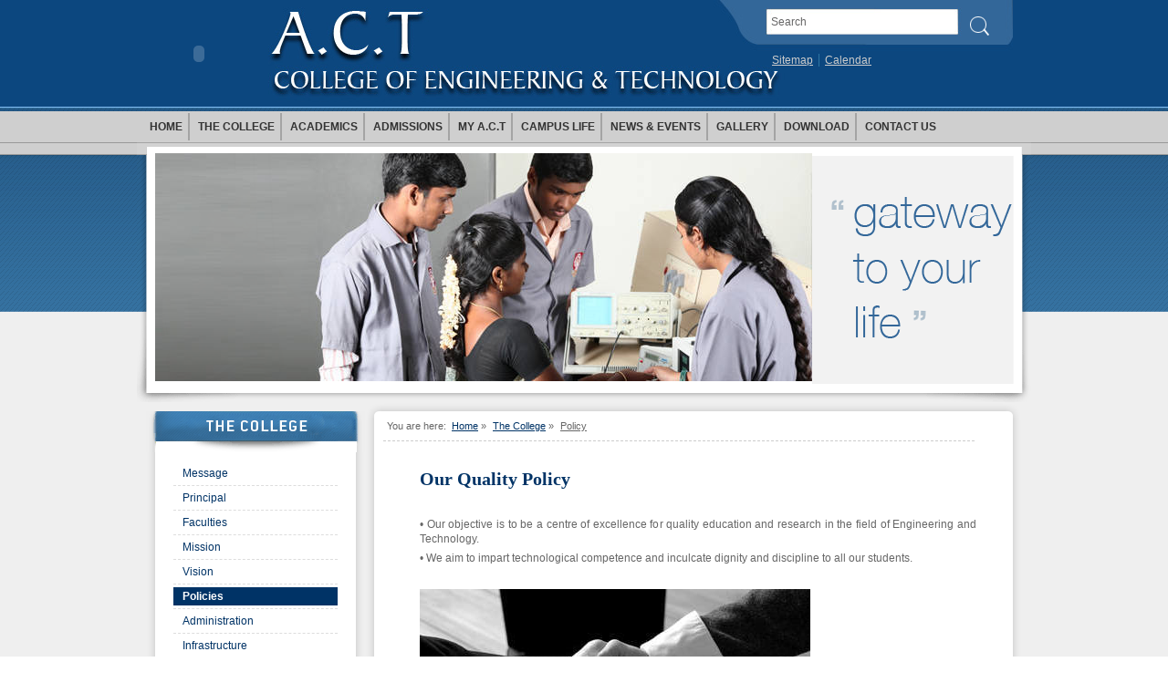

--- FILE ---
content_type: text/html
request_url: http://actcet.com/the_college/policies.html
body_size: 3511
content:
<!DOCTYPE html PUBLIC "-//W3C//DTD XHTML 1.0 Transitional//EN" "http://www.w3.org/TR/xhtml1/DTD/xhtml1-transitional.dtd">
<html xmlns="http://www.w3.org/1999/xhtml">
<head>
<meta http-equiv="Content-Type" content="text/html; charset=utf-8" />
<meta name="keywords" content="Downend School, The Kingswood Partnership" />
<title>Policy |The College | ACTCET</title>

<link rel="icon" type="image/x-icon" href="../favicon.ico" />
<script type="text/javascript" src="../Scripts/jquery.js"></script>
<script type="text/javascript" src="../Scripts/menu.js"></script>
<!-- jQuery Slideshow starts-->
<script type="text/javascript" src="../Scripts/jquery.innerfade.js"></script>
<script type="text/javascript">
 
	$(document).ready(
		function(){
			
			$('#slideshow').innerfade({
				speed: 'slow',
				timeout: 4000,
				type: 'random_start',
				containerheight: '250px'
			});
			
			
		}
	);
</script>
<!-- jQuery Slideshow ends-->


<!--jQuery stylesheet switcher starts-->
<script type="text/javascript" src="../Scripts/stylesheet_switcher.js"></script>
<!--jQuery stylesheet switcher ends-->


<link rel="stylesheet" type="text/css" href="../CSS/global.css" media="screen" />
<link class="changeme" rel="stylesheet" type="text/css" href="../CSS/theschool.css" media="screen" />
<link href="../CSS/print.css" rel="stylesheet" type="text/css" media="print"/>
<!--[if IE 7]>
<link rel="stylesheet" type="text/css"  href="../CSS/ie7.css" media="screen" />
<![endif]-->
</head>
<body >
<div id="wrapper">
  <div id="masterheader">
    <div id="logo_link">     <object classid="clsid:D27CDB6E-AE6D-11cf-96B8-444553540000" codebase="http://download.macromedia.com/pub/shockwave/cabs/flash/swflash.cab#version=9,0,28,0" width="135" height="117">
          <param name="movie" value="../banner.swf">
          <param name="quality" value="high">
          <embed src="../banner.swf" quality="high" pluginspage="http://www.adobe.com/shockwave/download/download.cgi?P1_Prod_Version=ShockwaveFlash" type="application/x-shockwave-flash" width="135" height="117"></embed>
        </object></div>
    <div id="search_container">
      <form id="search" action="http://www.actcet.com/search_results.html"  >
        <input id="inside_search_box"  name="q" type="text" value="Search" size="28" />
        <input name="sa" type="image" class="searchbutton" value="Search" src="../images/search_btn.gif" align="middle"  />
        <br />
        <input type="hidden" name="cx" value= "005080408814369592192:zei5iakrxji"/>
        <input type="hidden" name="cof" value="FORID:10" />
        <input type="hidden" name="ie" value="UTF-8" />
      </form>
       <ul id="top_small_nav">
         <li class="standard_version_link change_link"><a href="#" rel="CSS/search.css">Standard Full Version</a></li>
        <li><a href="#" target="_parent">Sitemap</a></li>
        <li class="no_right_border"><a href="../academic/academic_calendar.html" target="_parent">Calendar</a></li>      
      </ul>
    </div>
    <div class="clear"></div>
    <ul id="menu">
      <li class="current" ><a href="../index.html" >Home</a></li>
      <li><a href="../thecollege.html" target="_parent">The College</a>
        <ul>
          <li><a href="message.html" target="_parent">Message</a></li>
          <li><a href="principal.html" target="_parent">Principal</a></li>
          <li><a href="faculties.html" target="_parent">Faculties</a></li>
          <li><a href="mission.html" target="_parent">Mission</a></li>
          <li><a href="vision.html" target="_parent">Vision</a></li>
          <li><a href="policies.html" target="_parent">Policies</a></li>
          <li><a href="admin.html" target="_parent">Administration</a></li>
          <li><a href="infra.html" target="_parent">Infrastructure</a></li>
          <li class="bottom"><a href="placements.html" target="_parent">Placements</a></li>
        </ul>
      </li>
      
      <li><a href="../academic.html" target="_parent">Academics </a>
        <ul>
          <li><a href="../academic/teaching.html" target="_parent">Teaching</a></li>
          <li><a href="../academic/attendance.html" target="_parent">Attendance</a></li>
          <li><a href="../academic/time_schedule.html" target="_parent">Time Schedule</a></li>
          <li><a href="../academic/departments.html" target="_parent">Departments</a> </li>
          <li><a href="../academic/central_library.html" target="_parent">Central Library</a></li>
          <li><a href="../academic/academic_calendar.html" target="_parent">Academic Calendar</a></li>
          <li><a href="../academic/exam.html" target="_parent">Examination</a></li>
          <li class="bottom"><a href="#" target="_parent">Results</a></li>
        </ul>
      </li>
      <li><a href="../admission.html" target="_parent">Admissions</a>
        <ul>
          <li><a href="../admission/courses.html" target="_parent">Courses Offered</a></li>
          <li><a href="../admission/eligibility.html" target="_parent" >Eligibility</a></li>
          <li><a href="../admission/application.html" target="_parent">Application Form</a></li>
          <li><a href="../admission/prospectus.html" target="_parent">Prospectus</a></li>
          <li><a href="../contact.html" target="_parent">Contact</a></li>
        </ul>
      </li>
      <li><a href="../myact.html" target="_parent">My A.C.T</a>
        <ul>
          <li><a href="../my_act/rules.html" target="_parent">Rules & Regulation</a></li>
          <li><a href="../my_act/disicipline.html" target="_parent">Discipline </a></li>
      	  <li><a href="../my_act/online_registration.html" target="_parent">Online Registration</a></li>
	      <li><a href="../my_act/online_data.html" target="_parent">Online Data Knowledge</a></li>
	      <li><a href="../my_act/placement.html" target="_parent">Placement Training</a></li>
          <li class="bottom"><a href="../my_act/curriculam.html" target="_parent">Extra Curricular Activities</a></li>
        </ul>
      </li>
      <li><a href="../campus_life.html" target="_parent">Campus Life</a>
        <ul>
          <li><a href="../campus_life/college.html" target="_parent">College</a></li>
          <li><a href="../campus_life/hostel.html" target="_parent">Hostel & Mess</a></li>
          
          <li><a href="../campus_life/gym.html" target="_parent">Gym</a></li>
          <li><a href="../campus_life/sports_games.html" target="_parent">Sports & Games</a></li>
          <li><a href="../campus_life/club.html" target="_parent">Club</a></li>
          <li class="bottom"><a href="../campus_life/recreation.html" target="_parent">Recreation</a></li>
        </ul>
      </li>
      <li><a href="#" target="_parent">News &amp; Events</a>
        <ul>
          <li><a href="#" target="_parent">Media</a></li>
          <li class="bottom" ><a href="#" target="_parent">News and Events Archive</a></li>
        </ul>
      </li>  
      <li><a href="../galleries.html"  target="_parent">Gallery</a></li>
      <li><a href="../download.html"  target="_parent">Download</a></li>      
      <li class="no_right_border" ><a href="../contact.html"  target="_parent">Contact Us</a></li>
    </ul>
    <div id="slideshow_container">
      <ul id="slideshow" >
        <li><img src="../images/home_slideshow/image02.jpg" alt="Slideshow - The core values of Downend School are
simple; they are focused on a sense of
belonging, a belief that all students have it
within themselves to be effective learners and
that we can extend this learning beyond the
reach of school and into the future" /></li>
        <li><img src="../images/theschool_slideshow/image01.jpg" alt="Slideshow - The core values of Downend School are
simple; they are focused on a sense of
belonging, a belief that all students have it
within themselves to be effective learners and
that we can extend this learning beyond the
reach of school and into the future" /></li>
        <li><img src="../images/theschool_slideshow/image02.jpg" alt="Slideshow - The core values of Downend School are
simple; they are focused on a sense of
belonging, a belief that all students have it
within themselves to be effective learners and
that we can extend this learning beyond the
reach of school and into the future" /></li>
        <li><img src="../images/theschool_slideshow/image03.jpg" alt="Slideshow - The core values of Downend School are
simple; they are focused on a sense of
belonging, a belief that all students have it
within themselves to be effective learners and
that we can extend this learning beyond the
reach of school and into the future" /></li>
        <li><img src="../images/theschool_slideshow/image04.jpg" alt="Slideshow - The core values of Downend School are
simple; they are focused on a sense of
belonging, a belief that all students have it
within themselves to be effective learners and
that we can extend this learning beyond the
reach of school and into the future" /></li>
        <li><img src="../images/theschool_slideshow/image05.jpg" alt="Slideshow - The core values of Downend School are
simple; they are focused on a sense of
belonging, a belief that all students have it
within themselves to be effective learners and
that we can extend this learning beyond the
reach of school and into the future" /></li>
        <li><img src="../images/theschool_slideshow/image06.jpg" alt="Slideshow - The core values of Downend School are
simple; they are focused on a sense of
belonging, a belief that all students have it
within themselves to be effective learners and
that we can extend this learning beyond the
reach of school and into the future" /></li>
        <li><img src="../images/theschool_slideshow/image07.jpg" alt="Slideshow - The core values of Downend School are
simple; they are focused on a sense of
belonging, a belief that all students have it
within themselves to be effective learners and
that we can extend this learning beyond the
reach of school and into the future" /></li>
        <li><img src="../images/theschool_slideshow/image08.jpg" alt="Slideshow - The core values of Downend School are
simple; they are focused on a sense of
belonging, a belief that all students have it
within themselves to be effective learners and
that we can extend this learning beyond the
reach of school and into the future" /></li>
        <li><img src="../images/theschool_slideshow/image09.jpg" alt="Slideshow - The core values of Downend School are
simple; they are focused on a sense of
belonging, a belief that all students have it
within themselves to be effective learners and
that we can extend this learning beyond the
reach of school and into the future" /></li>
        <li><img src="../images/theschool_slideshow/image10.jpg" alt="Slideshow - The core values of Downend School are
simple; they are focused on a sense of
belonging, a belief that all students have it
within themselves to be effective learners and
that we can extend this learning beyond the
reach of school and into the future" /></li>
      </ul>
    </div>
  </div>
  <div id="main_content_container">
    <div class="left_column">
      <div id="subnav_block" class="block">
        <h2>The School</h2>
        <ul id="subnav" class="content_wrapper">
          <li><a href="message.html" target="_parent">Message</a></li>
          <li ><a href="principal.html" target="_parent">Principal</a></li>
          <li><a href="faculties.html" target="_parent">Faculties</a></li>
          <li><a href="mission.html" target="_parent">Mission</a></li>
          <li><a href="vision.html" target="_parent">Vision</a></li>
          <li class="current_subnav"><a href="#">Policies</a></li>
          <li><a href="admin.html" target="_parent">Administration</a></li>
          <li><a href="infra.html" target="_parent">Infrastructure</a></li>
          <li><a href="placements.html" target="_parent">Placements</a></li>
        </ul>
        <div class="bottom_bg_container"> </div>
      </div>
    </div>
    <div class="right_column">
      <div class="middle_block block">
        <div class="top_bg_container"> </div>
        <ul id="breadcrumb">
          <li>You are here: <a href="../index.html" target="_parent">Home</a>&raquo;</li>
          <li><a href="../thecollege.html" target="_parent">The College</a>&raquo;</li>
          <li class="current_breadcrumb"><a href="#">Policy</a></li>
        </ul>
        <h2>Our Quality Policy</h2>
 <div class="content_wrapper">
                  <p>• Our objective is to be a centre of excellence for quality education and research in the field of Engineering and Technology.</p>
                  <p>• We aim to impart technological competence and inculcate dignity and discipline to all our students.</p>
<p>&nbsp;</p>
<p><img src="../images/policy.jpg" alt="Aims" width="428" height="276" /></p>
</div>
        <div class="bottom_bg_container"></div>
      </div>
      <div class="clear"></div>
    </div>
    <div class="clear"></div>
    <div id="logos"></div>
  </div>
  <div class="push"> </div>
</div>
<div id="footer">
  <div id="copyright_container">
     <p> Copyright © 2009 - 2010 ACTCET, No.15, Nelvoy Village, Bukkathurai - Uthiramerur High Road, Madurandhagam Taluk,Kancheepuram District <br />
      Tel: 044 - 27293090 | Email: <a href="/cdn-cgi/l/email-protection" class="__cf_email__" data-cfemail="9efffdeaeaecebedeadee7fff6f1f1b0fdf1f3">[email&#160;protected]</a> <br /> 
       Facebook <a href="https://www.facebook.com/ACTCETofficial" target="_blank"> <i class="fa fa-facebook" style="color:#DDD;"></i> </a> <br />
      Site By :<a href="www.mediamax.co.in" target="_blank" style="color:#FFF"> MEDiAMAX</a>
  </div>
</div>
<script data-cfasync="false" src="/cdn-cgi/scripts/5c5dd728/cloudflare-static/email-decode.min.js"></script><script defer src="https://static.cloudflareinsights.com/beacon.min.js/vcd15cbe7772f49c399c6a5babf22c1241717689176015" integrity="sha512-ZpsOmlRQV6y907TI0dKBHq9Md29nnaEIPlkf84rnaERnq6zvWvPUqr2ft8M1aS28oN72PdrCzSjY4U6VaAw1EQ==" data-cf-beacon='{"version":"2024.11.0","token":"ab7a1cdc2f3f4a0db239016a35c1428f","r":1,"server_timing":{"name":{"cfCacheStatus":true,"cfEdge":true,"cfExtPri":true,"cfL4":true,"cfOrigin":true,"cfSpeedBrain":true},"location_startswith":null}}' crossorigin="anonymous"></script>
</body>
</html>


--- FILE ---
content_type: text/css
request_url: http://actcet.com/CSS/global.css
body_size: 2400
content:
/*------Website designed and maintained by Xiaoying Riley (Web Author:Feb 2008 - July 2010) for Downend School --------*/


/* Global Offset starts */

* {
	padding:0;
	background-color:transparent;
	font-family: Arial, Helvetica, sans-serif;
	color:#666666;
	font-size:12px;
	margin: 0px;
}
p {
	line-height:1.4em;
	margin-bottom:5px;
}
a {
	outline:none;
	color:#003366;
}
a:hover {
	color:#003366;
}
ul {
	list-style:none;
}
img {
	border:none;
	border:0;
}
table {
	border-collapse:collapse;
	border:1px solid #ccc;
	margin:20px 0px;
}
table td {
	border:1px solid #ccc;
	padding:5px;
}
/* Global Offset Ends */



/* Code for Sticky Footer starts */

html, body {
	height: 100%;
}
#wrapper {
	min-height: 100%;
	height: auto !important;
	height: 100%;
	margin: 0 auto -150px; /* the bottom margin is the negative value of the footer's height */
}
#footer, .push {
	height: 150px; /* .push must be the same height as .footer */
}
/* Code for Sticky Footer ends*/


/*****************/
/*****************/
/*****************/
/*****************/

body {
	text-align:left;
}
#wrapper {
	background:#efefef url(../images/masterheader_bg.gif) repeat-x left top;
}
/* Master Header Area starts */


#masterheader {
	margin:0 auto;
	width:980px;
	background:url(../images/masterheader_top.jpg) no-repeat center top;
	clear: both;
}
#logo_link {
	width:500px;
	height:117px;
	float:left;
}
#logo_link a {
	display:block;
	width:500px;
	height:100px;
}
#search_container {
	width:260px;
	text-align:left;
	position: relative;
	top: 0px;
	float: right;
	right: 30px;
	
}



* html #search_container {
right: 0px;

} /* IE 6 fix */



#search {
	margin-top:8px;
	height:51px;
	width: 300px;
}
#search input {
	border:0 none;
	color:#666;
	font-size:12px;
}
#inside_search_box {
	width:210px;
	height:18px;
	padding-top:7px;
	padding-left:5px;
}
* html #inside_search_box {
	padding-left:15px;
} /*IE 6 fix */
.searchbutton {
	margin-top:-8px;
}
* html .searchbutton {
	margin-left:3px;
	margin-top: 0px;
}/*IE 6 fix */


#top_small_nav li {
	float:left;
	display:inline;
}
#top_small_nav li a {
	color: #CCC;
	font-weight:normal;
	padding:0 6px;
	margin-top:300px;
	border-right:1px solid #2e75a2;
}
#top_small_nav li.no_right_border a {
	border-right:none;
}
#top_small_nav li a:hover {
	color:#ddd;
}
.clear {
	clear:both;
	height:1px;
}
/* Main Nav Menu starts */

#menu {
	text-transform:uppercase;
	/* IE z-index bug fix - otherwise the dropdown menu will go behind the jQuery slideshow in IE */	
position:relative;
	z-index:100;
	padding-left: 5px;
	margin-left: 0px;
	height: 32px;
	margin-top: 6px;
}
* html #menu {
	margin-top:10px;
} /*IE 6 fix */
#menu li {
	display:inline;
	float:left;
	padding:8px;
	background:url("../images/seperator.gif") no-repeat right center;
}
* html #menu li {
	background-position:right top;
}/*IE 6 fix */
#menu li.no_right_border {
	background:none;
	padding-right: 0px;
}
#menu ul li {
	background:none;
} /* offset - no seperator.gif for the second level of list items */
/*============================Dropdown Menu=======================================*/



#menu ul {
	list-style-position:outside;
	position:relative;
	line-height:1.4em;
	font-size:11px;
	z-index:100;
	background:#3990c8;
}
#menu a {
	display:block;
	padding-top:0px;
	padding-bottom:0px;
	padding-left:1px;
	padding-right:0px;
	color:#333;
	font-weight:bold;
	text-decoration:none;
}
#menu a:hover {
	color:#fff;
}
#menu li.current a {
	color:#333;
}
#menu li.current ul li a {
	color:#ccc;
}
#menu li {
	float:left;
	position:relative;
}
#menu ul {
	border:1px solid #2d6795;
	position:absolute;
	display:none;
	width:15em;
	padding:2px;
	left:0px;
	top:30px;
	text-transform:none;
	font-size:12px;
}
#menu ul li {
	width:14em;
	border-bottom:1px dashed #3477a2;
	clear:both;
	padding:3px 5px;
}
#menu ul li.bottom {
	border-bottom:none;
}
#menu li ul a {
	height:auto;
	float:left;
	background:none;
	color:#ddd;
	font-weight:normal;
}
#menu li ul a:hover {
	color:#fff;
}
#menu li:hover ul {
	display:block;
}
/* Main Nav menu ends*/




#slideshow_container {
	background:url(../images/home_slideshow_container.gif) center top;
	height:285px;
	width:980px;
	text-align: left;
	
}



* html #slideshow_container {
margin-top:-4px;
} /* IE 6 fix */

#slideshow {
	position:relative;
	width:720px;
	height:250px;
	overflow:hidden;
	top:12px;
	left:20px;
	clear:both;
}
* html #slideshow {
top:15px;
} /*IE 6 and 7 fix */
/* Master header area ends */



/* Main content area starts */




#main_content_container {
	width:960px;
	margin:0 auto;
	text-align:justify;
	margin-top: 10px;
	clear: both;
	margin-bottom: 0px;
}
.block {
margin-bottom:15px;
}
.bottom_bg_container {
	margin-top:20px;
}
.content_wrapper {
	margin:0 30px;
	margin-top: 10px;
}





/* Main content area ends */

.push {
	clear:both;
}


/* logos starts */
#logos {
	background:url(../images/logos_bg.gif) no-repeat center top;
	width:960px;
	height:80px;
	clear: both;
	text-align: center;
	position: relative;
	top: -15px;
	padding-top: 18px;
}
* html #logos {
top:-28px;
} /*IE 6 fix */
#logos img {
	margin-top:0px;
}
/* logos ends */



/* Footer starts */

#footer {
	background:url(../images/footer_bg.gif) repeat-x left bottom;
	height:150px;
	padding-top:30px;
}
#copyright_container p {
	color:#ddd;
	font-size:12px;
	text-align:center;
}
/* Footer ends */





/* Global Breadcrumb starts */


#breadcrumb {
	margin-left:20px;
	position: relative;
	clear: both;
	height: 22px;
	border-bottom: 1px dashed #ccc;
	width: 90%;
	margin-bottom: 15px;
}
#breadcrumb li {
	display:inline;
	float:left;
	padding-left: 4px;
	font-size: 11px;
}
#breadcrumb li a {
	padding-right:3px;
	padding-left: 3px;
	font-size: 11px;
}
ul#breadcrumbs li span {
	position:relative;
	color:#ccc;
	top:0px;
}
#breadcrumb li.current_breadcrumb a {
	color:#666;
}
/* Global Breadcrumb ends */

/*----------------------Global Galleries starts------------------*/
ul.photoalbums {
	height:200px;
	text-align: center;
}
ul.photoalbums {
	margin-top:10px;
}
ul.photoalbums li {
	float:left;
	height: 160px;
	border: 1px solid #ccc;
	margin-right: 10px;
	margin-bottom: 10px;
	font-size: 11px;
}
ul.photoalbums li.album {
	margin-left: 10px;
}
/*----------------------Global Galleries ends------------------*/


/*--------------Global 2 Columns Layout - middle block (640px)  starts-------------*/
.middle_block {
	width:720px;
	background: #fff url(../images/720_middle.gif) repeat-y center top;
	float: left;
	margin-top:-10px;
	position: relative;
}
.middle_block .top_bg_container {
	background: #fff url(../images/720_top.gif) repeat-y center top;
	height: 20px;
}
.middle_block .bottom_bg_container {
	background: #fff url(../images/720_bottom.gif) repeat-y center bottom;
	height: 20px;
	clear: both;
}
ul.list {
	list-style-position: inside;
	list-style-type: disc;
	margin: 10px;
}
ul.list li {
	margin-bottom:5px;
}
div.center {
	text-align:center;
}


/*--------------Global 2 Columns Layout - middle block (640px) ends-------------*/


/*--------------Global no Columns Layout - middle block (960px)  starts-------------*/
.only_middle_block {
	width:960px;
	background: #fff url(../images/960_middle.gif) repeat-y center top;
	float: left;
	margin-top:-10px;
	position: relative;
}
.only_middle_block .top_bg_container {
	background: #fff url(../images/960_top.gif) repeat-y center top;
	height: 20px;
}
.only_middle_block .bottom_bg_container {
	background: #fff url(../images/960_bottom.gif) repeat-y center bottom;
	height: 20px;
	clear: both;
}



/*--------------Global 2 Columns Layout - middle block (640px) ends-------------*/


/*--- Global settings----*/

.italic {
	font-style:italic;
}
.highlight {
	color:#0088cc;
}
.push_left {
	margin-left:50px;
}
/*------Global settings---*/


/* -----w3c validators-----*/


#validator1 {
padding-right:10px;	
	
}

#validator1  a, #validator2 a {
color:#ccc;	
font-size:11px;
	
}

#validator1  a:hover, #validator2 a:hover {
color:#fff;	
}


/*-----w3c validators----*/



/* --for style switcher---*/
#top_small_nav li.standard_version_link {
display:none;
}
#logo_link h1 {
text-indent:-9999px;
}


--- FILE ---
content_type: text/css
request_url: http://actcet.com/CSS/theschool.css
body_size: 2816
content:
/*------------The School Pages ------------*/

/* Main content area starts */


.bottom_bg_container {
	margin-top:20px;
}
.content_wrapper {
	margin:0 30px;
	margin-top: 10px;
}
ul.content_nav_list {
	border:1px solid #D6E470;
	padding:10px;
	width:600px;
	margin-bottom:30px;
	margin-left: 50px;
	margin-top: 20px;
	background: #b765b5;
	background-color:#F0F5CD;
}
ul.content_nav_list li {

}
ul.content_nav_list li a {
	color:#9F8055;
	padding:0px 20px;
}
ul.content_nav_list li a:hover {
	color:#800000;
}
ul.content_nav_list li.no_right_border {
	border-right:0;
}
/* Left col starts */


.left_column {
	width: 240px;
	float:left;

}





.left_column .block {
	width: 240px;
}
#subnav_block {
	background: #fff url(../images/240_middle.gif) repeat-y center top;
}
.left_column .bottom_bg_container {
	background:url(../images/240_bottom.gif) no-repeat center bottom;
	height:15px;
}
#subnav_block h2 {
	height:45px;
	margin-top:0px;
	text-indent:-9999px;
	background:url(../images/tabs/tab_school.gif) no-repeat center top;
}
/*-----------Subnav starts ---------------*/

#subnav li {
	border-bottom: 1px dashed #ddd;
	padding:3px 0px;
}
#subnav li a {
	text-decoration:none;
	padding:3px 0px;
	padding-left:10px;
	display:block;
}
* html #subnav li a {
	width:170px;
	padding:4px 0px;
	padding-left:10px;
}/* IE 6 fix */
#subnav li a:hover {
	color:#fff;
	display:block;
	background-color: #003366;
}
#subnav li.current_subnav a {
	color:#fff;
	font-weight: bold;
	background-color: #003366;
}
#subnav li.current_subnav a:hover {
	color:#fff;
}



#subnav li.plus  {
background:url(../images/plus.gif) no-repeat 160px center;
}

#subnav li.minus {
background:url(../images/minus.gif) no-repeat 160px 7px;
}


#subnav li#faculties, #subnav li#yeargroups, #subnav li#houses  {
background-color:#F0F5CD;

}



#subnav li#faculties ul li,  #subnav li#yeargroups ul li, #subnav li#houses ul li{
	padding-left:10px;
	width:165px;
	border-bottom:none;
}



#subnav li#faculties ul li a, #subnav li#yeargroups ul li a, #subnav li#houses ul li a{
	font-weight:normal;
	color:#999;
	border-bottom: none;
	padding-left:10px;
	font-size:11px;
	text-decoration:underline;
	width: 160px;
	background: none;

}

#subnav li#faculties ul li a:hover, #subnav li#yeargroups ul li a:hover, #subnav li#houses ul li a:hover {
	background:none;
	color: #003366;
}


#subnav li#faculties ul li.active a, #subnav li#yeargroups ul li.active a, #subnav li#houses ul li.active a{
	color:#003366;

}



.house_logo {
float:left;
margin:10px 20px 40px 5px;

}


/*-----------Subnav ends ---------------*/






/* Left col ends */



/* right col starts */

.right_column {
	width: 720px;
	float:left;
	
}



.middle_block {
	margin-top:-10px;
	position: relative;
}
.middle_block .content_wrapper {
	padding:20px;
	padding-left: 30px;
}
.middle_block .block_container {
	position:relative;
	margin-bottom: 30px;
}
.middle_block h2 {
	font-family: Georgia, "Times New Roman", Times, serif;
	color: #003366;
	font-size: 20px;
	padding-top: 15px;
	padding-left: 60px;
}

.middle_block h2.subheading {
	font-size:15px;
	font-style:italic;
	margin-bottom: 10px;
	padding-left: 60px;
	color: #003366;
	width: 500px;

}


.middle_block h4 {
	color: #666;
	margin: 10px 0;
	margin-top: 20px;
}
.middle_block h3 {
	color:#003366;
	font-size: 13px;
	margin-bottom: 10px;
	clear: both;
	margin-top: 20px;
	margin-right: 0;
	margin-left: 0;
}
.middle_block h5 {
	color:#999;
	margin-bottom: 5px;
}
.totop {
	position:absolute;
	top:2px;
	right: 20px;
}
* html .totop {
	right: 80px;
}/* IE 6 fix */
.totop a {
	color:#CCCCCC;
	font-size:11px;
}
.totop a:hover {
	color:#666666
}
tr.title td {
	background-color:#F0F5CD;
	color:#999999;
	font-weight: bold;
}

.theschool_list {
	list-style-type:disc;
	list-style-position:inside;
	margin:10px 0;
}
.audio li {
	float:left;
	display:inline;
	margin-right:10px;
}
.view_more {
	text-align:center;
	clear:both;
	margin-bottom:10px;
}

.poster img{
	padding:10px;
	border:1px solid #ccc;
	background-color: #c2d92e;
}

ol {

margin:10px 0px;
margin-left:60px;
}


ul.prospectus  {
margin-top:30px;
text-align:center;
}



ul.prospectus li{
	margin-right:30px;
	margin-left: 30px;
}

.slt_block {
	margin-bottom:30px;
	border-bottom:1px solid #c2d92e;
	padding:20px 0px;
	height: 100px;
	width: 600px;

}


.float_pic {
	float:left;
	display: inline;
	margin-right: 20px;
}

.jobtitle {
	font-weight:bold;
	font-size:16px;
	color: #003366;
	font-family: Georgia, "Times New Roman", Times, serif;
	border-bottom-width: 1px;
	border-bottom-style: solid;
	border-bottom-color: #0088cc;

}

.name {
font-weight:bold;
}

.posting {
	font-weight:bold;
	font-size:16px;
	color: #0666666;
	font-family: Georgia, "Times New Roman", Times, serif;

}

.special_block {
	border:1px solid #c2d92e;
	border-left:none;
	border-right:none;
	padding:10px 0px;
}

.special_block h3 {
margin-top:0px;
}


.yeargroups .block_container {
	margin-bottom:40px;
	padding-bottom: 10px;
	margin-left: 10px;

}
.yeargroups .float_pic {
	margin-right:50px;
	margin-bottom: 20px;
	margin-top: 20px;
}

.yeargroups .info {
	float:left;
	display: inline;
	width: 400px;
}

.tube_map {
border:3px solid #c2d92e;

	
}

.yeargroups .block_container  h4{
	font-family:Georgia, "Times New Roman", Times, serif;
	color:#669900;
	font-size:13px;
}

.maths_games_puzzle_page {
	width:760px;
	text-align: left;
	padding: 0 20px;
	border: 1px solid #ccc;
	margin: 0 auto;
}
.maths_games_puzzle_page h2 {
	font-size:20px;
	font-family:Georgia, "Times New Roman", Times, serif;
	color:#c2d92e;
	margin: 20px 0px;
}


.cdrecording {
	width:680px;
	margin:0 auto;
	text-align:left;
	padding: 20px;
}

.cdrecording  h2{
	color:#c2d92e;
	font-size:20px;
	font-family:Georgia, "Times New Roman", Times, serif;
	margin: 0 auto;
	border-bottom: 1px solid #c2d92e;
	margin-bottom: 30px;
	padding-bottom: 5px;

}


.cdrecording  h3{
	color:#c2d92e;
	font-size:13px;
	margin:10px 0;
	margin-top: 0px;

}

.cdtracks {
	width: 300px;
	float: right;
	margin-right: 30px;
	margin-top: 30px;

}

.cdrecording  .push_left {
	margin-left: 0px;

}


.cdrecording .float_pic {
	text-align:center;
	width:300px;
	margin-top: 20px;
}


.cdrecording a {
	margin-left:15px;

}

.video_container {
	width:512px;
	padding:10px;
	background-color:#c2d92e;
	margin-top:10px;

}

.new_window {
text-align:center;

}
.new_window div{
	margin:0 auto;
	width:500px;
	padding:20px;
	text-align:left;
}

.film_trailer div{
	background-color:#c2d92e;
	width:480px;
}



.new_window img {
	float:left;
	margin:0px 20px;
	margin-left: 0px;
	display: inline;
	margin-bottom: 20px;
}

.new_window h3 {
	color:#c2d92e;
	font-size: 16px;
	font-family: Georgia, "Times New Roman", Times, serif;
	margin-bottom: 30px;
	border-bottom: 1px solid #c2d92e;
	padding-bottom: 5px;

}
.new_window p {
font-family:Arial, Helvetica, sans-serif, Verdana, "Myriad Pro";
font-size:12px;
}

.new_window  .clear {
clear:both;
height:auto;

}

/* right col ends */


/*-----House System starts------*/
.househighlight {
	
color:#9C0;
font-weight:bold;
font-size:13px;
}




/*-----House System ends---*/

ul.house_icons li {
float:left;
display:inline;	
margin-bottom:25px;	
	
}
ul.house_icons li a{
float:left;

width:100px;
height:40px;
text-indent:-9999px;
padding-right:15px;
	
}



ul.house_icons li#brunel_icon  a{
background:url(../images/brunel.html) no-repeat left top;	
	
}

ul.house_icons li#brunel_icon a:hover{
background:url(../images/brunel.html) no-repeat left bottom;		
	
}

ul.house_icons li#carpenter_icon  a{
background:url(../images/carpenter.html) no-repeat left top;	
	
}

ul.house_icons li#carpenter_icon a:hover{
background:url(../images/carpenter.html) no-repeat left bottom;		
	
}

ul.house_icons li#grace_icon  a{
background:url(../images/grace.html) no-repeat left top;	
	
}

ul.house_icons li#grace_icon a:hover{
background:url(../images/grace.html) no-repeat left bottom;		
	
}

ul.house_icons li#grant_icon  a{
background:url(../images/grant.html) no-repeat left top;	
	
}

ul.house_icons li#grant_icon a:hover{
background:url(../images/grant.html) no-repeat left bottom;		
	
}

ul.house_icons li#muller_icon  a{
background:url(../images/muller.html) no-repeat left top;	
	
}

ul.house_icons li#muller_icon a:hover{
background:url(../images/muller.html) no-repeat left bottom;		
	
}

.house_name {
text-indent:-9999px;
	
	
}

.house_table {
	width:500px;
	text-align:center;
	
}



/*----Brunel Page starts---*/
.brunel_page h2 {
	text-indent:-9999px;
	background:url(../images/brunel_single.html) no-repeat 60px top;
	margin-top: 20px;
	height:35px;
}

.brunel_page h3 {
	color:#ff6b6c;
	font-size:13px;
	
}


.brunel_page ul.content_nav_list {
	border-color:#ffa9aa;
	background-color:#fee9e9;
}

.brunel_page ul.content_nav_list li a {
	color:#ffa9aa;
	
}
.brunel_page ul.content_nav_list li a:hover {
	color:#ff6b6c;
}

.brunel_page .totop a {
	color:#ffa9aa;
	
}
.brunel_page .totop a:hover {
	color:#ff6b6c;
}




.brunel_page  tr.title td {
background-color:#ff6b6c;
}

/*----Brunel Page ends---*/


/*----Carpenter Page starts---*/
.carpenter_page h2 {
	text-indent:-9999px;
	background:url(../images/carpenter_single.html) no-repeat 60px top;
	height:35px;
	margin-top: 20px;
}

.carpenter_page h3 {
	color:#a5d149;
	font-size:13px;
	
}


.carpenter_page ul.content_nav_list {
	border-color:#bfe66e;
	background-color:#edffc5;
}

.carpenter_page ul.content_nav_list li a {
	color:#bfe66e;
	
}
.carpenter_page ul.content_nav_list li a:hover {
	color:#a5d149;
}

.carpenter_page .totop a {
	color:#bfe66e;
	
}
.carpenter_page .totop a:hover {
	color:#a5d149;
}

.carpenter_page  tr.title td{
background-color:#a5d149;

}

/*----Carpenter Page ends---*/


/*----Grace Page starts---*/
.grace_page h2 {
	text-indent:-9999px;
	background:url(../images/grace_single.html) no-repeat 60px top;
	height:35px;
	margin-top: 20px;
}

.grace_page h3 {
	color:#8989ba;
	font-size:13px;
	
}


.grace_page ul.content_nav_list {
	border-color:#b2b1dc;
	background-color:#dddcfe;
}

.grace_page ul.content_nav_list li a {
	color:#b2b1dc;
	
}
.grace_page ul.content_nav_list li a:hover {
	color:#8989ba;
}

.grace_page .totop a {
	color:#b2b1dc;
	
}
.grace_page .totop a:hover {
	color:#8989ba;
}


.grace_page  tr.title td{
background-color:#8989ba;

}
/*----Grace Page ends---*/




/*----Grant Page starts---*/
.grant_page h2 {
	text-indent:-9999px;
	background:url(../images/grant_single.html) no-repeat 60px top;
	height:35px;
	margin-top: 20px;
}

.grant_page h3 {
	color:#16b6e8;
	font-size:13px;
	
}


.grant_page ul.content_nav_list {
	border-color:#89daf3;
	background-color:#edfbff;
}

.grant_page ul.content_nav_list li a {
	color:#89daf3;
	
}
.grant_page ul.content_nav_list li a:hover {
	color:#16b6e8;
}

.grant_page .totop a {
	color:#89daf3;
	
}
.grant_page .totop a:hover {
	color:#16b6e8;
}

.grant_page tr.title td {
background-color:#16b6e8;
}

/*----Grant Page ends---*/



/*----Muller Page starts---*/
.muller_page h2 {
	text-indent:-9999px;
	background:url(../images/muller_single.html) no-repeat 60px top;
	height:35px;
	margin-top: 20px;
}

.muller_page h3 {
	color:#fcb435;
	font-size:13px;
	
}


.muller_page ul.content_nav_list {
	border-color:#f1dd52;
	background-color:#fff8c9;
}

.muller_page ul.content_nav_list li a {
	color:#f6c944;
	
}
.muller_page ul.content_nav_list li a:hover {
	color:#fcb435;
}

.muller_page .totop a {
	color:#f1dd52;
	
}
.muller_page .totop a:hover {
	color:#fcb435;
}

.muller_page tr.title td{
background-color:#fcb435;
}

/*----------Latest News page -----------------*/
#man {
background:url(../images/profile_photos/man.jpg) no-repeat;
}
#woman {
background:url(../images/profile_photos/woman.jpg) no-repeat;
}



div.latestnews_block {
	margin-bottom: 15px;
	height: 130px;
	border-bottom:1px solid #c2d92e;
	background-position: 10px 0px !important;
}

* html div.latestnews_block {
background-position: 10px 60px !important;
} /* IE 6 fix */



div.latestnews_block p {
	display:block;
	margin-left:175px;
	margin-bottom:30px;
		width:300px;
}

.latestnews_block h3 {
	color:#0088cc;
	font-size: 14px;
	margin-bottom: 5px;
	clear: both;
	padding-bottom: 5px;
	margin-top: 15px;
	margin-right: 150px;
	margin-left: 175px;
	border-bottom-width: 1px;
	border-bottom-style: solid;
	border-bottom-color: #0088cc;
}

.latestnews_block h5 {
	color:#999;
	font-size: 10px;
	margin-bottom: 5px;
	margin-right: 150px;
	margin-left: 175px;
}

.latestnews_block h4 {
	color:#999;
	margin-bottom: 5px;
	margin-right: 150px;
	margin-left: 175px;
	font-weight: bold;
}

/*----Muller Page ends---*/


--- FILE ---
content_type: text/css
request_url: http://actcet.com/CSS/print.css
body_size: 237
content:
#slideshow_container {
display:none;
}

#menu {
display:none;
}
#search_container{
display:none;
}

div.slide-out-div {
display:none;
}

.left_column {
display:none;
}


#breadcrumb {clear:both; overflow:hidden; height:30px;}
#breadcrumb li{
float:left;
display: inline;
margin-right:5px;
}

#breadcrumb li a{
color:#ccc;
}

#breadcrumb li.current_breadcrumb a {
color:#FF9900;
font-weight:bold;
}
.totop {
display:none;
}


--- FILE ---
content_type: text/javascript
request_url: http://actcet.com/Scripts/stylesheet_switcher.js
body_size: 143
content:

$(document).ready(function() {
$("#top_small_nav li.change_link a").click(function() {
$("link.changeme").attr("href",$(this).attr('rel'));
return false;
});
});